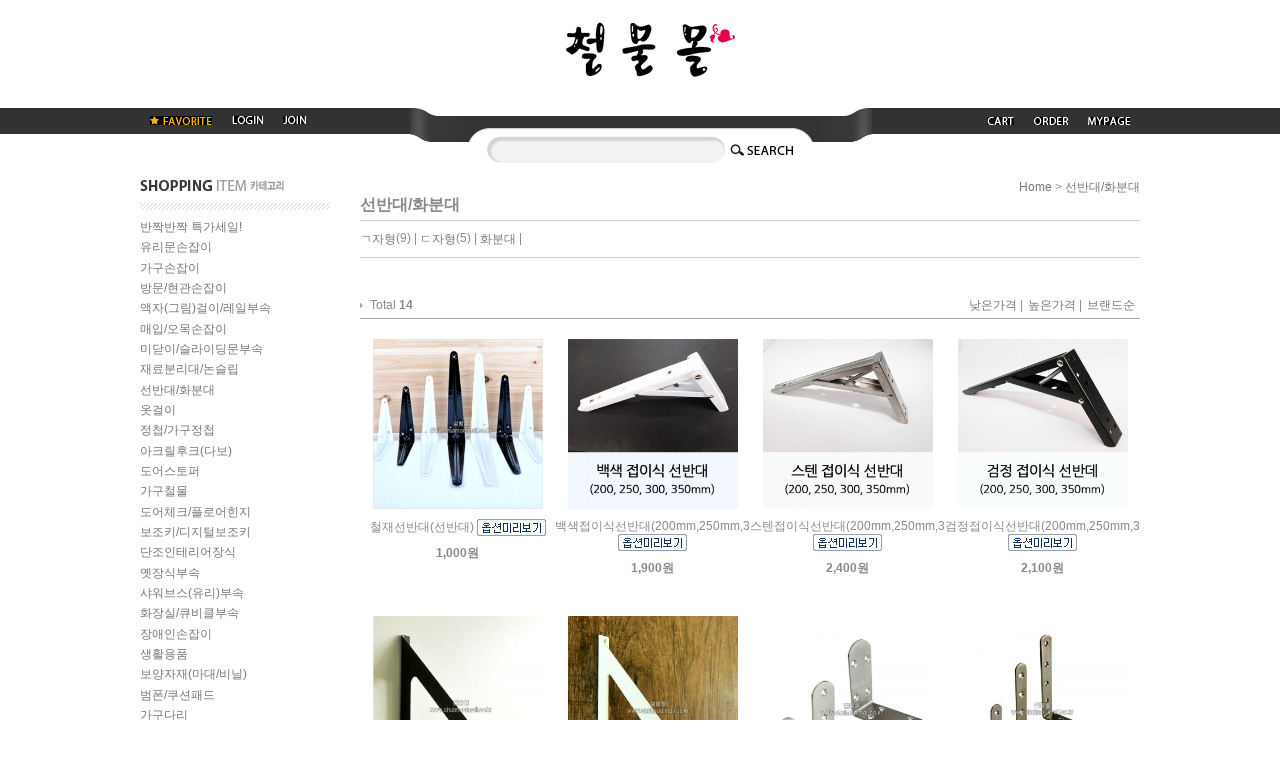

--- FILE ---
content_type: text/html
request_url: http://www.chulmoolmall.co.kr/shop/shopbrand.html?type=X&xcode=007
body_size: 13249
content:

<!DOCTYPE HTML PUBLIC "-//W3C//DTD HTML 4.01//EN" "http://www.w3.org/TR/html4/strict.dtd">
<html>
<head>
<meta http-equiv="CONTENT-TYPE" content="text/html;charset=EUC-KR">
<meta name="referrer" content="no-referrer-when-downgrade" />
<meta property="og:type" content="website" />
<meta property="og:url" content="http://www.chulmoolmall.co.kr/shop/shopbrand.html?type=X&xcode=007" />

<title>선반대/화분대</title>

<link type="text/css" rel="stylesheet" href="/template_common/shop/dandy_style/common.css?r=1391500984" /></head>

<script type="text/javascript" src="//wcs.naver.net/wcslog.js"></script>
<script type="text/javascript">
if (window.wcs) {
    if(!wcs_add) var wcs_add = {};
    wcs_add["wa"] = "s_124fcccc668b";
    wcs.inflow('chulmoolmall.co.kr');
    wcs_do();
}
</script>

<body>
<script type="text/javascript" src="/js/jquery-1.7.2.min.js"></script><script type="text/javascript" src="/js/lazyload.min.js"></script>
<script type="text/javascript">
function getCookiefss(name) {
    lims = document.cookie;
    var index = lims.indexOf(name + "=");
    if (index == -1) {
        return null;
    }
    index = lims.indexOf("=", index) + 1; // first character
    var endstr = lims.indexOf(';', index);
    if (endstr == -1) {
        endstr = lims.length; // last character
    }
    return unescape(lims.substring(index, endstr));
}
</script><script type="text/javascript">
var MOBILE_USE = '';
var DESIGN_VIEW = 'PC';
</script><script type="text/javascript" src="/js/flash.js"></script>
<script type="text/javascript" src="/js/neodesign/rightbanner.js"></script>
<script type="text/javascript" src="/js/bookmark.js"></script>
<style type="text/css">

.MS_search_word { }

</style>

<script type="text/javascript" src="/js/jquery.shopbrand.js"></script>

<script type="text/javascript">

var pre_ORBAS = '';
var pre_min_amount = '1';
var pre_product_uid = '';
var pre_product_name = '';
var pre_product_price = '';
var pre_option_type = '';
var pre_option_display_type = '';
var pre_optionJsonData = '';
var IS_LOGIN = 'false';
var is_bulk = 'N';
var bulk_arr_info = [];
var pre_min_add_amount = '1';
var pre_max_amount = '100000';

    var is_unify_opt = '1' ? true : false; 
    var pre_baskethidden = '';

var is_unify_opt = true;
var ORBAS = '';
var min_amount = '1';
var min_add_amount = '1';
var max_amount = '100000';
var product_uid = '';
var product_name = '';
var product_price = '';
var option_type = '';
var option_display_type = '';
var is_dummy = null;
var is_exist = null;
var optionJsonData = '';
var view_member_only_price = '';
var IS_LOGIN = 'false';
var shop_language = 'kor';
var is_bulk = 'N';
var bulk_arr_info = [];
var use_option_limit = '';
var design_view = 'PC';

</script>

<link type="text/css" rel="stylesheet" href="/template_common/shop/dandy_style/shopbrand.css?t=201402041703" />
<div id='blk_scroll_wings'><script type='text/javascript' src='/html/shopRbanner.html?param1=1' ></script></div>
<div id='cherrypicker_scroll'></div>
<div id="wrap">
    <style type="text/css">
/* BASIC css start */
#hdLogo { margin: 20px 0; text-align: center; }
#hdWrap { background: url(/images/d3/dandy_style/common/bg_hd.gif) repeat-x 0 8px; margin-bottom: 30px; }
#hdWrap #header { position: relative; width: 1000px; height: 50px; }
#hdWrap #header .hd-menu { padding: 6px 0; }
#hdWrap #header .hd-menu .menu { zoom: 1; }
#hdWrap #header .hd-menu .menu:after { content: ""; display: block; clear: both; }
#hdWrap #header .hd-menu .menu li,
#hdWrap #header .hd-menu .menu a { float: left; width: auto; padding: 5px; }
#hdWrap #header .hd-menu .menu-r { position: absolute; top: 7px; right: 0; }
#hdWrap #header .hd-search { position: absolute; top: 8px; left: 270px; width: 385px; height: 65px; display: block; padding-left: 77px; background: url(/images/d3/dandy_style/common/bg_hd_l.gif) no-repeat 0 0; }
#hdWrap #header .hd-search fieldset { float: left; width: 308px; padding-top: 28px; background: url(/images/d3/dandy_style/common/bg_hd_c.gif) repeat-x 0 0; }
#hdWrap #header .hd-search .search-r { float: right; width: 77px; height: 65px; background: url(/images/d3/dandy_style/common/bg_hd_r.gif) no-repeat 100% 0; }
#hdWrap #header .hd-search .search-btn img { vertical-align: middle; }
#hdWrap #header .hd-search .MS_search_word { border: 0; width: 225px; height: 25px; padding: 3px 0 0 15px; background: url(/images/d3/dandy_style/bg_search_input.gif) no-repeat 0 0; }
/* BASIC css end */


</style>
<h1 id="hdLogo">
    <a href="/index.html"><img src="http://yig8378.img11.kr/maindesign/uplogo.gif" alt="로고" title="로고" /></a>
</h1>
<div id="hdWrap">
    <div id="header">
        <h2 class="blind">메뉴</h2>
        <div class="hd-menu">
            <ul class="menu">
                <li><a href="javascript:CreateBookmarkLink('http://www.chulmoolmall.co.kr', '★저희 철물몰을 찾아주셔서 감사합니다.★');"><img src="/images/d3/dandy_style/m_favorite.gif" alt="즐겨찾기 추가하기" title="즐겨찾기 추가하기" /></a></li>
                                <li><a href="https://www.chulmoolmall.co.kr/shop/member.html?type=login"><img src="/images/d3/dandy_style/m_login.gif" alt="로그인" title="로그인" /></a></li>
                <li><a href="https://www.chulmoolmall.co.kr/shop/idinfo.html"><img src="/images/d3/dandy_style/m_join.gif" alt="회원가입" title="회원가입" /></a></li>
                            </ul>
            <ul class="menu menu-r">
                <li><a href="/shop/basket.html"><img src="/images/d3/dandy_style/m_cart.gif" alt="장바구니" title="장바구니" /></a></li>
                <li><a href="https://www.chulmoolmall.co.kr/shop/confirm_login.html?type=myorder"><img src="/images/d3/dandy_style/m_order.gif" alt="주문조회" title="주문조회" /></a></li>
                <li><a href="https://www.chulmoolmall.co.kr/shop/member.html?type=mynewmain"><img src="/images/d3/dandy_style/m_mypage.gif" alt="마이페이지" title="마이페이지" /></a></li>
            </ul>
        </div>
        <h2 class="blind">검색</h2>
        <div class="hd-search">
            <form action="/shop/shopbrand.html" method="post" name="search">                <fieldset>
                    <legend>검색 폼</legend>
                    <input name="search" onkeydown="CheckKey_search();" value=""  class="MS_search_word" />                    <a class="search-btn" href="javascript:search_submit();"><input type="image" src="/images/d3/dandy_style/btn/search_keyword.gif" alt="검색" title="검색" /></a>
                </fieldset>
            </form>
            <div class="search-r"></div>
        </div>
    </div><!-- #header -->
</div><!-- #hdWrap-->
<hr />    <div id="contentWrapper">
        <div id="contentWrap">
            
<link type="text/css" rel="stylesheet" href="/template_common/shop/dandy_style/menu.1.css?t=201402041703" />
<div id="aside">
    <div class="lnb">
        <h2 class="lnb-hd"><img src="/images/d3/dandy_style/tit_category.gif" alt="shopping item" title="shopping item"/></h2>
        <ul class="lnb-list">
                        <li><a href="/shop/shopbrand.html?type=O&xcode=008">반짝반짝 특가세일!</a></li>
                        <li><a href="/shop/shopbrand.html?type=X&xcode=025">유리문손잡이</a></li>
                        <li><a href="/shop/shopbrand.html?type=X&xcode=001">가구손잡이</a></li>
                        <li><a href="/shop/shopbrand.html?type=X&xcode=002">방문/현관손잡이</a></li>
                        <li><a href="/shop/shopbrand.html?type=X&xcode=011">액자(그림)걸이/레일부속</a></li>
                        <li><a href="/shop/shopbrand.html?type=O&xcode=003">매입/오목손잡이</a></li>
                        <li><a href="/shop/shopbrand.html?type=X&xcode=014">미닫이/슬라이딩문부속</a></li>
                        <li><a href="/shop/shopbrand.html?type=X&xcode=026">재료분리대/논슬립</a></li>
                        <li><a href="/shop/shopbrand.html?type=X&xcode=007">선반대/화분대</a></li>
                        <li><a href="/shop/shopbrand.html?type=O&xcode=019">옷걸이</a></li>
                        <li><a href="/shop/shopbrand.html?type=X&xcode=010">정첩/가구정첩</a></li>
                        <li><a href="/shop/shopbrand.html?type=O&xcode=030">아크릴후크(다보)</a></li>
                        <li><a href="/shop/shopbrand.html?type=X&xcode=005">도어스토퍼</a></li>
                        <li><a href="/shop/shopbrand.html?type=X&xcode=013">가구철물</a></li>
                        <li><a href="/shop/shopbrand.html?type=X&xcode=015">도어체크/플로어힌지</a></li>
                        <li><a href="/shop/shopbrand.html?type=X&xcode=017">보조키/디지털보조키</a></li>
                        <li><a href="/shop/shopbrand.html?type=X&xcode=012">단조인테리어장식</a></li>
                        <li><a href="/shop/shopbrand.html?type=X&xcode=031">옛장식부속</a></li>
                        <li><a href="/shop/shopbrand.html?type=X&xcode=032">샤워브스(유리)부속</a></li>
                        <li><a href="/shop/shopbrand.html?type=X&xcode=033">화장실/큐비클부속</a></li>
                        <li><a href="/shop/shopbrand.html?type=O&xcode=023">장애인손잡이</a></li>
                        <li><a href="/shop/shopbrand.html?type=O&xcode=029">생활용품</a></li>
                        <li><a href="/shop/shopbrand.html?type=O&xcode=021">보양자재(마대/비닐)</a></li>
                        <li><a href="/shop/shopbrand.html?type=X&xcode=006">범폰/쿠션패드</a></li>
                        <li><a href="/shop/shopbrand.html?type=O&xcode=022">가구다리</a></li>
                        <li><a href="/shop/shopbrand.html?type=O&xcode=020">철물공구</a></li>
                        <li><a href="/shop/shopbrand.html?type=X&xcode=016">기타철물</a></li>
                        <li><a href="/shop/shopbrand.html?type=O&xcode=027">잡자재</a></li>
                        <li><a href="/shop/shopbrand.html?type=O&xcode=034">개인결제창</a></li>
                    </ul>
        <h2 class="lnb-hd"><img src="/images/d3/dandy_style/tit_community.gif" alt="community list" title="community list"/></h2>
        <ul class="lnb-list">
                        <li><a href="/board/board.html?code=yig8378_board5">공지사항</a></li>
                        <li><a href="/board/board.html?code=yig8378">상품문의</a></li>
                        <li><a href="/board/board.html?code=yig8378_board2">주문배송문의</a></li>
                        <li><a href="/board/board.html?code=yig8378_board7">대량견적및문의</a></li>
                        <li><a href="/board/board.html?code=yig8378_board3">교환.환불문의</a></li>
                        <li><a href="/board/board.html?code=yig8378_board4">철물설치정보</a></li>
                        <li><a href="/board/board.html?code=yig8378_board6">입금자를 찾습니다.</a></li>
                                    <li><a href="/shop/reviewmore.html">상품리뷰보기</a></li>
                    </ul>
    </div><!-- .lnb -->
    <div class="lnb">
        <h2 class="lnb-hd"><img src="/images/d3/dandy_style/tit_cscenter.gif" alt="customer center" title="customer center" /></h2>
        <dl class="lnb-info">
            <dt class="blind">전화</dt>
            <dd class="bold">TEL)02-2274-6005</dd>
            <dt class="blind">업무시간</dt>
            <dd>
                <ul>
                                        <li>FAX.02-2274-6004</li>
                                        <li>[영업시간]</li>
                                        <li>평일 08:30~18:00</li>
                                        <li>일요일은 휴무</li>
                                    </ul>
            </dd>
            <dt class="blind">문의</dt>
            <dd class="email">
                <a href="javascript: __mk_open('/html/email.html', 'link_send_mail', 'width=600px, height=400px, scrollbars=yes');"><img src="/images/d3/dandy_style/common/icon_email.gif" alt="email" title="email" /> E-mail 문의</a>
            </dd>
        </dl>
    </div><!-- .lnb -->
    <div class="lnb">
        <h2 class="lnb-hd"><img src="/images/d3/dandy_style/tit_account.gif" alt="customer center" title="customer center" /></h2>
        <dl class="lnb-info">
            <dt class="blind">계좌번호</dt>
            <dd>
                <ul>
                                        <li>우리 1005-301-669592</li>
                                        <li>국민 352201-04-035522</li>
                                        <li>신한 110-408-499609</li>
                                        <li>하나 198-910005-53405</li>
                                        <li>농협 301-0163-0992-51</li>
                                        <li>예금주 </li>
                                        <li>박상민 (을지메탈라인)</li>
                                    </ul>
            </dd>
        </dl>
    </div><!-- .lnb -->
        </div><!-- #aside -->
<hr />            <div id="content">
                <div id="prdBrand">
                    <div class="navi">
                        <p>
                            <a href="/">Home</a>
                             &gt; <a href="/shop/shopbrand.html?xcode=007&type=X">선반대/화분대</a>                                                                                </p>
                    </div>
                    <div class="cate-wrap">
                        <h3 class="bcate">선반대/화분대</h3>
                                                <ul class="mcate">
                                                            <li><a href="/shop/shopbrand.html?xcode=007&type=M&mcode=001">ㄱ자형</a>(9) |</li>
                                                            <li><a href="/shop/shopbrand.html?xcode=007&type=M&mcode=002">ㄷ자형</a>(5) |</li>
                                                            <li><a href="/shop/shopbrand.html?xcode=007&type=M&mcode=003">화분대</a> |</li>
                                                    </ul>
                                            </div>
                    <div class="item-wrap">
                        <div class="item-info">
                            <div class="item-total">
                                Total <strong>14</strong>
                            </div>
                            <ul class="item-order">
                                <li><a href="javascript:sendsort('price')">낮은가격</a> |</li>
                                <li><a href="javascript:sendsort('price2')">높은가격</a> |</li>
                                <li><a href="javascript:sendsort('brandname')">브랜드순</a></li>
                            </ul>
                        </div>
                        <div class="item-list">
                            <table summary="상품이미지, 상품설명, 가격">
                                <caption>상품 목록</caption>
                                <colgroup>
                                    <col width="25%" />
                                    <col width="25%" />
                                    <col width="25%" />
                                    <col width="25%" />
                                </colgroup>
                                <tbody>
                                    <tr>
                                            <td>
                                            <ul class="item">
                                                <li><div class="prd-thumb"><a href="/shop/shopdetail.html?branduid=668665&xcode=007&mcode=001&scode=&type=X&sort=order&cur_code=007&search=&GfDT=bmt1W1w%3D"><img class="MS_prod_img_m" src="/shopimages/yig8378/0070010000582.jpg?1383217518" alt="상품 섬네일" title="상품 섬네일" /></a></div></li>
                                                <li><span class='MK-product-icons'></span> 철재선반대(선반대) <img src='/images/common/icon_bt_option_preview.gif' onclick="javascript:mk_prd_option_preview('668665',event,'PC');" ></li>
                                                <li class="prd-price">1,000원</li>
                                                                                                                                            </ul>
                                        </td>
                                                    <td>
                                            <ul class="item">
                                                <li><div class="prd-thumb"><a href="/shop/shopdetail.html?branduid=1098622&xcode=007&mcode=001&scode=&type=X&sort=order&cur_code=007&search=&GfDT=bml%2BW10%3D"><img class="MS_prod_img_m" src="/shopimages/yig8378/0070010000742.jpg?1591242679" alt="상품 섬네일" title="상품 섬네일" /></a></div></li>
                                                <li><span class='MK-product-icons'></span> 백색접이식선반대(200mm,250mm,3 <img src='/images/common/icon_bt_option_preview.gif' onclick="javascript:mk_prd_option_preview('1098622',event,'PC');" ></li>
                                                <li class="prd-price">1,900원</li>
                                                                                                                                            </ul>
                                        </td>
                                                    <td>
                                            <ul class="item">
                                                <li><div class="prd-thumb"><a href="/shop/shopdetail.html?branduid=1098621&xcode=007&mcode=001&scode=&type=X&sort=order&cur_code=007&search=&GfDT=bm51W14%3D"><img class="MS_prod_img_m" src="/shopimages/yig8378/0070010000732.jpg?1591242402" alt="상품 섬네일" title="상품 섬네일" /></a></div></li>
                                                <li><span class='MK-product-icons'></span> 스텐접이식선반대(200mm,250mm,3 <img src='/images/common/icon_bt_option_preview.gif' onclick="javascript:mk_prd_option_preview('1098621',event,'PC');" ></li>
                                                <li class="prd-price">2,400원</li>
                                                                                                                                            </ul>
                                        </td>
                                                    <td>
                                            <ul class="item">
                                                <li><div class="prd-thumb"><a href="/shop/shopdetail.html?branduid=1098620&xcode=007&mcode=001&scode=&type=X&sort=order&cur_code=007&search=&GfDT=bmx5W18%3D"><img class="MS_prod_img_m" src="/shopimages/yig8378/0070010000722.jpg?1591242113" alt="상품 섬네일" title="상품 섬네일" /></a></div></li>
                                                <li><span class='MK-product-icons'></span> 검정접이식선반대(200mm,250mm,3 <img src='/images/common/icon_bt_option_preview.gif' onclick="javascript:mk_prd_option_preview('1098620',event,'PC');" ></li>
                                                <li class="prd-price">2,100원</li>
                                                                                                                                            </ul>
                                        </td>
                                            </tr>
                                    <tr>
                                                    <td>
                                            <ul class="item">
                                                <li><div class="prd-thumb"><a href="/shop/shopdetail.html?branduid=668667&xcode=007&mcode=001&scode=&type=X&sort=order&cur_code=007&search=&GfDT=amh3VQ%3D%3D"><img class="MS_prod_img_m" src="/shopimages/yig8378/0070010000602.jpg?1383217723" alt="상품 섬네일" title="상품 섬네일" /></a></div></li>
                                                <li><span class='MK-product-icons'><img src='/images/common/prod_icons/23' class='MK-product-icon-1' /></span> B1012선반대(흑색)(선반대) </li>
                                                <li class="prd-price">3,800원</li>
                                                                                                                                            </ul>
                                        </td>
                                                    <td>
                                            <ul class="item">
                                                <li><div class="prd-thumb"><a href="/shop/shopdetail.html?branduid=668666&xcode=007&mcode=001&scode=&type=X&sort=order&cur_code=007&search=&GfDT=aWZ3VA%3D%3D"><img class="MS_prod_img_m" src="/shopimages/yig8378/0070010000592.jpg?1383217631" alt="상품 섬네일" title="상품 섬네일" /></a></div></li>
                                                <li><span class='MK-product-icons'><img src='/images/common/prod_icons/23' class='MK-product-icon-1' /></span> B1012선반대(백색)(선반대) </li>
                                                <li class="prd-price">3,800원</li>
                                                                                                                                            </ul>
                                        </td>
                                                    <td>
                                            <ul class="item">
                                                <li><div class="prd-thumb"><a href="/shop/shopdetail.html?branduid=658638&xcode=007&mcode=001&scode=&type=X&sort=order&cur_code=007&search=&GfDT=bm97W1o%3D"><img class="MS_prod_img_m" src="/shopimages/yig8378/0070010000462.jpg?1358940292" alt="상품 섬네일" title="상품 섬네일" /></a></div></li>
                                                <li><span class='MK-product-icons'><img src='/images/common/prod_icons/23' class='MK-product-icon-1' /></span> 유진스텐선반대C형(선반대) <img src='/images/common/icon_bt_option_preview.gif' onclick="javascript:mk_prd_option_preview('658638',event,'PC');" ></li>
                                                <li class="prd-price">1,300원</li>
                                                                                                                                            </ul>
                                        </td>
                                                    <td>
                                            <ul class="item">
                                                <li><div class="prd-thumb"><a href="/shop/shopdetail.html?branduid=658637&xcode=007&mcode=001&scode=&type=X&sort=order&cur_code=007&search=&GfDT=bml6W1s%3D"><img class="MS_prod_img_m" src="/shopimages/yig8378/0070010000452.jpg?1358940015" alt="상품 섬네일" title="상품 섬네일" /></a></div></li>
                                                <li><span class='MK-product-icons'><img src='/images/common/prod_icons/23' class='MK-product-icon-1' /></span> 유진스텐선반대B형(선반대) <img src='/images/common/icon_bt_option_preview.gif' onclick="javascript:mk_prd_option_preview('658637',event,'PC');" ></li>
                                                <li class="prd-price">900원</li>
                                                                                                                                            </ul>
                                        </td>
                                            </tr>
                                    <tr>
                                                    <td>
                                            <ul class="item">
                                                <li><div class="prd-thumb"><a href="/shop/shopdetail.html?branduid=658386&xcode=007&mcode=002&scode=&type=X&sort=order&cur_code=007&search=&GfDT=bmt9W1Q%3D"><img class="MS_prod_img_m" src="/shopimages/yig8378/0070020000062.jpg?1357297657" alt="상품 섬네일" title="상품 섬네일" /></a></div></li>
                                                <li><span class='MK-product-icons'></span> 타원선반받침(소)(선반대) </li>
                                                <li class="prd-price">1,300원</li>
                                                                                                                                            </ul>
                                        </td>
                                                    <td>
                                            <ul class="item">
                                                <li><div class="prd-thumb"><a href="/shop/shopdetail.html?branduid=658385&xcode=007&mcode=002&scode=&type=X&sort=order&cur_code=007&search=&GfDT=bGp3WA%3D%3D"><img class="MS_prod_img_m" src="/shopimages/yig8378/0070020000052.jpg?1357297577" alt="상품 섬네일" title="상품 섬네일" /></a></div></li>
                                                <li><span class='MK-product-icons'></span> CG사각선반다보(소)(선반대) </li>
                                                <li class="prd-price">2,000원</li>
                                                                                                                                            </ul>
                                        </td>
                                                    <td>
                                            <ul class="item">
                                                <li><div class="prd-thumb"><a href="/shop/shopdetail.html?branduid=658384&xcode=007&mcode=002&scode=&type=X&sort=order&cur_code=007&search=&GfDT=a2V8UQ%3D%3D"><img class="MS_prod_img_m" src="/shopimages/yig8378/0070020000042.jpg?1357297498" alt="상품 섬네일" title="상품 섬네일" /></a></div></li>
                                                <li><span class='MK-product-icons'></span> CG유리받침대(대)(선반대) </li>
                                                <li class="prd-price">3,800원</li>
                                                                                                                                            </ul>
                                        </td>
                                                    <td>
                                            <ul class="item">
                                                <li><div class="prd-thumb"><a href="/shop/shopdetail.html?branduid=108&xcode=007&mcode=001&scode=&type=X&sort=order&cur_code=007&search=&GfDT=bm14W11F"><img class="MS_prod_img_m" src="/shopimages/yig8378/0070010000022.jpg?1242891045" alt="상품 섬네일" title="상품 섬네일" /></a></div></li>
                                                <li><span class='MK-product-icons'><img src='/images/common/prod_icons/25' class='MK-product-icon-1' /></span> 선반대 <img src='/images/common/icon_bt_option_preview.gif' onclick="javascript:mk_prd_option_preview('108',event,'PC');" ></li>
                                                <li class="prd-price">2,500원</li>
                                                                                                                                            </ul>
                                        </td>
                                            </tr>
                                    <tr>
                                                    <td>
                                            <ul class="item">
                                                <li><div class="prd-thumb"><a href="/shop/shopdetail.html?branduid=326&xcode=007&mcode=002&scode=&type=X&sort=order&cur_code=007&search=&GfDT=bG53UF4%3D"><img class="MS_prod_img_m" src="/shopimages/yig8378/0070020000022.jpg?1248154383" alt="상품 섬네일" title="상품 섬네일" /></a></div></li>
                                                <li><span class='MK-product-icons'></span> 반달유리홀더(일체형) </li>
                                                <li class="prd-price">1,700원</li>
                                                                                                                                            </ul>
                                        </td>
                                                    <td>
                                            <ul class="item">
                                                <li><div class="prd-thumb"><a href="/shop/shopdetail.html?branduid=325&xcode=007&mcode=002&scode=&type=X&sort=order&cur_code=007&search=&GfDT=bGl3UF8%3D"><img class="MS_prod_img_m" src="/shopimages/yig8378/0070020000012.jpg?1248154306" alt="상품 섬네일" title="상품 섬네일" /></a></div></li>
                                                <li><span class='MK-product-icons'></span> 반달유리홀더(분리식) </li>
                                                <li class="prd-price">1,800원</li>
                                                                                                                                            </ul>
                                        </td>
                                                </tr>
                                </tbody>
                            </table>
                        </div>
                        <div class="item-page">
                                                                                                                                                    <a href="/shop/shopbrand.html?type=X&xcode=007&sort=&page=1" class="now">1</a>
                                                                                                                                            </div>
                    </div><!-- .item-wrap -->
                </div><!-- #prdBrand -->
            </div><!-- #content -->
            <hr />
        </div><!-- #contentWrap -->
    </div><!-- #contentWrapper -->
    <hr />
    
<link type="text/css" rel="stylesheet" href="/template_common/shop/dandy_style/footer.1.css?t=201402041703" />
<div id="ftLink">
    <h2 class="blind">회원 링크</h2>
    <ul class="ft-link">
        <li><a href="/html/info.html">이용안내</a></li>
        <li><a href="javascript:bottom_privacy();" class="yellow"><strong><u>개인정보처리방침</u></strong></a></li>
        <li><a href="javascript:view_join_terms();">이용약관</a></li>
        <li class="right"><a href="/index.html"><span class="bar"></span>HOME</a></li>
    </ul>
</div>
<div id="ftWrap">
    <h2 class="blind">상점 정보</h2>
    <div class="ft-info">
        <p>상호: 을지메탈라인 | 대표: 박상민 | 사업자등록번호: 104-07-39752 <a href="https://www.ftc.go.kr/bizCommPop.do?wrkr_no=1040739752" target="_blank"><b>[사업자정보확인]</b></a> | 통신판매업신고: 2011-서울중구-1506호</p>
        <p>주소: 서울 중구 동호로33길 49 1층 | TEL: TEL)02-2274-6005 | FAX: 02-2274-6004</p>
        <p>개인정보 보호 책임자: 박상민 | E-mail: <a href="javascript: __mk_open('/html/email.html', 'link_send_mail', 'width=600px, height=400px, scrollbars=yes');">yig8378@chulmoolmall.co.kr</a></p>
        <p>Copyright(c) by <span class="black">을지메탈라인</span>. All rights reserved.</p>
    </div><!-- .ft-info -->
    <p class="escrow">
                                <a href="http://www.chulmoolmall.co.kr" onclick="window.open('//mark.inicis.com/mark/popup_v1.php?mid=MH119F03C9', 'escrow', 'height=683, width=565, scrollbars=yes, resizable=yes'); return false;">
                    <img src="/images/common/escrow_bg_in.gif" align="absmiddle" border="0" />
                </a>            </p>
</div><!-- #ftWrap-->
<hr /></div><!-- #wrap -->
<style type="text/css">

/** 옵션 미리보기 기본 스타일, 변경시에는 앞에 #MK_opt_preview 를 붙여서 개별디자인에 넣으면 ok **/
.mk_option_preview_outer {
    display : inline;
}
.mk_option_preview {
    background-color : white;
}
.mk_prd_option_list {
    color : #404040;
    font-size : 8pt;
    font-family : dotum;
    list-style : none;
    padding : 3px 3px 0;
    background-color : white;
    border : 1px solid #7899C2;
    width : 170px;
    margin : 0;
    text-align : left;
}

.mk_prd_option_list LI {
    line-height : 1.4;
    margin : 5px 0;
    display : block;
}

.mk_prd_option_list .mk_bt_opt_close {
    text-align : right;
}

.mk_prd_option_list .option-soldout {
    color : red;
}

/** 옵션 미리보기 - 리스트 **/
.mk_prd_option_list LI UL {
    list-style : none;
    padding : 0;
    margin : 4px 0 0 10px;
}

.mk_prd_option_list LI UL LI {
    line-height : 1.4;
    padding : 0;
    margin : 0;
}

.mk_prd_option_list LI H3 {
    margin : 0;
    font-size : 9pt;
}
/** 옵션 미리보기 - 조합 **/
.mk_prd_option_list .option-name {
    padding : 2px;
    background-color : #D6E5F7;
    color : #405F95;
    border-left : 2px solid #BBC9E3;
}
.mk_prd_option_list .option-required {
    color : red;
}
.mk_prd_option_list .mk_opt_oneclick {position: relative; padding-left: 22px; line-height: 19px;}
.mk_prd_option_list .mk_oneclick_image,
.mk_prd_option_list .mk_oneclick_color { position: absolute; top:0; left: 0; border: 1px solid #231f20;}
.mk_prd_option_list .mk_oneclick_image { line-height: 1px;}
.mk_prd_option_list .mk_oneclick_image img {width: 17px; height: 17px;}
.mk_prd_option_list .mk_oneclick_color {display:inline-block; width: 17px; height: 17px;}

</style>

<iframe id="loginiframe" name="loginiframe" style="display: none;" frameborder="no" scrolling="no"></iframe>

<div id='MK_basketpage' name='MK_basketpage' style='position:absolute; visibility: hidden;'></div>

                    <div id="MK_opt_preview" class="mk_option_preview layer-opt-preview" style="position:absolute;z-index:100;top:0;"></div>

                <div id="detailpage" name="detailpage" style="position:absolute; visibility:hidden;"></div>

                    <div id="MS_popup_product_benefit_list" style="display:none"></div>

<form name="product_form" method="post" id="product_form" action="/shop/basket.html">
    <input type="hidden" name="xcode" value="007" />
    <input type="hidden" name="mcode" value="" />
    <input type="hidden" name="typep" value="X" />
    <input type="hidden" name="MOBILE_USE" value="NO" />
    <input type="hidden" name="ordertype" />
    <input type="hidden" name="list_mode" />
    <input type="hidden" name="listBasketStock" value="Y" />
    <input type="hidden" name="is_wish_opt" value="" />
    <input type="hidden" name="listBuyPvdOrderType" id="listBuyPvdOrderType" value="" />
    <input type="hidden" name="is_list_buy" value="8" />
    <input type="hidden" name="BasketBasam" id="BasketBasam" value="N" />
    <input type="hidden" name="nowBasketCount" id="nowBasketCount" value="0" />
    <input type="hidden" name="BasketMaxCount" id="BasketMaxCount" value="200" />
    <input type="hidden" name="listBuySelectCount" id="listBuySelectCount" value="N" />
    <input type="hidden" name="listBuyTempid" id="listBuyTempid" value="" />
    <input type="hidden" name="listBuyBuyOpt" id="listBuyBuyOpt" value="N" />
    <input type="hidden" name="wish_action_type" value="insert" />
    <input type="hidden" name="page_type" value="shopbrand" />
    <input type="hidden" name="wish_data_type" value="ones" />
</form>

<form action="/shop/shopbrand.html" method="post" name="hashtagform">
    <input type="hidden" name="search" />
    <input type="hidden" name="search_ref" value="hashtag" />
</form> 

    <script src="/js/category_search_filter.js?v=1724628599"></script>
    <script>
        // 분류 내 정렬 시 category_search_filter 값을 바로 사용하기 때문에 window.load 이벤트 제외함
        var category_search_filter;
        if (document.querySelectorAll("input[name^='category_filter_item[']").length > 0) {
            category_search_filter = new CategorySearchFilter({
                xcode: "007",
                mcode: "",
                scode: "",
                type: "X",
                sort: "order",                auto_submit: true,
                display_color : false
            });
            category_search_filter.event();
        }
    </script>

    <script src="/js/wishlist.js?v=1762730967"></script>
    <script>
        window.addEventListener('load', function() {
            var makeshop_wishlist = new makeshopWishlist();
            makeshop_wishlist.init();
            makeshop_wishlist.observer();
        });
    </script>

<script type="text/javascript" src="/js/neodesign/detailpage.js?ver=1763949283"></script>
<script type="text/javascript" src="/js/neodesign/product_list.js?r=20260121031914"></script>
<script type="text/javascript" src="/js/jquery.language.js"></script>
<script type="text/javascript" src="/js/neodesign/basket_send.js?ver=r245787"></script>
<script type="text/javascript" src="/js/jquery-datepicker-ko.js"></script>
<script type="text/javascript" src="/js/shopbrand.js"></script>

<script type="text/javascript">



function CheckKey_search() {
    key = event.keyCode;
    if (key == 13) {
        
        document.search.submit();
    }
}

function search_submit() {
    var oj = document.search;
    if (oj.getAttribute('search') != 'null') {
        var reg = /\s{2}/g;
        oj.search.value = oj.search.value.replace(reg, '');
        oj.submit();
    }
}

function topnotice(temp, temp2) {
    window.open("/html/notice.html?date=" + temp + "&db=" + temp2, "", "width=450,height=450,scrollbars=yes");
}
function notice() {
    window.open("/html/notice.html?mode=list", "", "width=450,height=450,scrollbars=yes");
}

        function top_sendmail() {
            window.open('/html/email.html', 'email', 'width=100, height=100');
        }

        function view_join_terms() {
            window.open('/html/join_terms.html','join_terms','height=570,width=590,scrollbars=yes');
        }

    function bottom_privacy() {
        window.open('/html/privacy.html', 'privacy', 'height=570,width=590,scrollbars=yes');
    }

var db = 'yig8378';

var baskethidden = '';

function send_wish_brand(idx) {
    login_chk(); return;
    var _form = document.product_form;
    var _j_form = $('#product_form');
    if (true === check_product_auth(idx, 'adult')) {
            var adult_alert_msg = (idx == 'ALL') ? "성인인증이 필요한 상품이 포함되어 있습니다.\n성인인증페이지로 이동하시겠습니까?" : "이 상품은 성인인증이 필요합니다.\n성인인증페이지로 이동하시겠습니까?";
    if (true === confirm(adult_alert_msg)) {
        location.href = "/shop/adult.html?type=shopbrand&code=007&mcode=&scode=&xtype=X&is_list_buy=8&adult_return_url=%2Fshop%2Fshopbrand.html%3Ftype%3DX%26xcode%3D007";
        return;
    } else {
        // 취소시 페이지 이동X
        return;
    }

    }
    if (false === create_option_input_list(_form, 'wish', idx)) {
        return;
    }

    jQuery.ajax({
        url  : 'wish.action.html',
        type : 'POST',
        data : _j_form.serializeArray(),
        dataType: 'json',
        success: function(response) {
            if (response.success == true) {
                alert("Wish List에 등록되었습니다.\n장바구니 또는 마이페이지 상품보관함에서\n확인하실 수 있습니다.");
            } else {
                if (response.message != '') {
                    alert(response.message);
                }
                return;
            }
        }
    });
    return;
}function login_chk() {
    alert('회원에게만 제공이 되는 서비스입니다.\n우선 로그인을 하여 주시기 바랍니다.');
    location.href = "/shop/member.html?type=shopbrand&code=007&mcode=&scode=&xtype=X";
}
function send_brand(temp, idx) {
    var _form = document.product_form;
    var _j_form = $('#product_form');   
    _form.listBuySelectCount.value = 'N'; // 선택상품값 초기화

    if (temp == 'baro') {
        _form.ordertype.value ='baro';
        _form.ordertype.value += "|parent.|layer";
        _form.target = "loginiframe";
    } else {
        _form.ordertype.value = '';
        _form.target = "";
    }
    if (true === check_product_auth(idx, 'adult')) {
            var adult_alert_msg = (idx == 'ALL') ? "성인인증이 필요한 상품이 포함되어 있습니다.\n성인인증페이지로 이동하시겠습니까?" : "이 상품은 성인인증이 필요합니다.\n성인인증페이지로 이동하시겠습니까?";
    if (true === confirm(adult_alert_msg)) {
        location.href = "/shop/adult.html?type=shopbrand&code=007&mcode=&scode=&xtype=X&is_list_buy=8&adult_return_url=%2Fshop%2Fshopbrand.html%3Ftype%3DX%26xcode%3D007";
        return;
    } else {
        // 취소시 페이지 이동X
        return;
    }

    }
    if (false === create_option_input_list('product_form', 'basket', idx, temp)) {
        _form.ordertype.value = '';
        _form.target = "";
        return;
    }
    _form.action = 'basket.html';
    _form.list_mode.value = 'brand_basket';
    common_basket_send(_form, true);
} //function send_brand(temp, idx)
function pager_move(url) {
    // 체크박스 가상태그 있는 경우에만 사용
    if ($(".MS_product_checkbox") != undefined) {
        var check_cnt = 0;
        $.each($(".MS_product_checkbox"), function() {
            if (true == $(this).is(":checked") && $(this).attr('disabled') != 'disabled') {
                check_cnt++;
            }
        });
        // 하나라도 체크하면 confirm창 띄움
        if (check_cnt > 0 && (false === confirm('페이지 이동 시, 선택한 상품이 초기화 됩니다. 이동하시겠습니까?'))) return;
    }
    location.href = url;
}


function sendsort(temp) {        var filter_keyword_ids = "";
        if (typeof category_search_filter !== 'undefined' && category_search_filter.items.length > 0) {
            var itemKeywordIds = category_search_filter.items.map(item => item.keyword_id);
            filter_keyword_ids = itemKeywordIds.join(",");
        }
        location.href = "/shop/shopbrand.html?xcode=007&mcode=&type=X&scode=&sort=" + temp + "&filter_keyword_ids="+filter_keyword_ids;
}

function pagemove(temp) {
    location.href = "/shop/shopbrand.html?xcode=007&mcode=&type=X&scode=&page=" + temp + "&sort=order";
}

function go_hashtag(search) {
    document.hashtagform.search.value = search;
    document.hashtagform.submit();
}   

function hanashopfree() {
    
}

        function changeviewtype(type) {            location.href = "/shop/shopbrand.html?xcode=007&mcode=&type=X&scode=&sort=order&viewtype=" + type;
        }

    (function ($) {
        $(function() {
            //select_sort
            $('#MS_select_sort').change(function() {
                sendsort(this.options[this.selectedIndex].value);
            });

            $('#MS_select_category, #MS_select_category2').change(function() {                location.href = this.options[this.selectedIndex].value;
            });
        });
    })(jQuery);

</script>
<style type="text/css">
html, body {
scrollbar-face-color:#cadfe1;
scrollbar-highlight-color:#cadfe1;
scrollbar-shadoW-color:#cadfe1;
scrollbar-3dlight-color:#cadfe1;
scrollbar-arrow-color:#ffffff;
scrollbar-track-color:#ffffff;
scrollbar-DARKSHADOW-color:#cadfe1;

}
</style>    <style type="text/css">
        .setPopupStyle { height:100%; min-height:100%; overflow:hidden !important; touch-action:none; }
    </style>
    <script src="/js/referer_cookie.js"></script>
    <script>
        window.addEventListener('load', function() {
            var referer_cookie = new RefererCookie();
            referer_cookie.addService(new EnuriBrandStoreCookie());
            referer_cookie.handler();
        });
    </script><script type="text/javascript">
if (typeof getCookie == 'undefined') {
    function getCookie(cookie_name) {
        var cookie = document.cookie;
        if (cookie.length > 0) {
            start_pos = cookie.indexOf(cookie_name);
            if (start_pos != -1) {
                start_pos += cookie_name.length;
                end_pos = cookie.indexOf(';', start_pos);
                if (end_pos == -1) {
                    end_pos = cookie.length;
                }
                return unescape(cookie.substring(start_pos + 1, end_pos));
            } else {
                return false;
            }
        } else {
            return false;
        }
    }
}
if (typeof setCookie == 'undefined') {
    function setCookie(cookie_name, cookie_value, expire_date, domain) {
        var today = new Date();
        var expire = new Date();
        expire.setTime(today.getTime() + 3600000 * 24 * expire_date);
        cookies = cookie_name + '=' + escape(cookie_value) + '; path=/;';

        if (domain != undefined) {
            cookies += 'domain=' + domain +  ';';
        }  else if (document.domain.match('www.') != null) {
            cookies += 'domain=' + document.domain.substr(3) + ';';
        }
        if (expire_date != 0) cookies += 'expires=' + expire.toGMTString();
        document.cookie = cookies;
    }
}



function MSLOG_loadJavascript(url) {
    var head= document.getElementsByTagName('head')[0];
    var script= document.createElement('script');
    script.type= 'text/javascript';
    var loaded = false;
    script.onreadystatechange= function () {
        if (this.readyState == 'loaded' || this.readyState == 'complete')
        { if (loaded) { return; } loaded = true; }
    }
    script.src = url;
    head.appendChild(script);
}
var MSLOG_charset = "EUC-KR";
var MSLOG_server  = "/log/log32";
var MSLOG_code = "yig8378";
var MSLOG_var = "[base64]";

//파워앱에서만 사용
try {
    var LOGAPP_var = "";
    var LOGAPP_is  = "N";
    if (LOGAPP_is == "Y" && LOGAPP_var != "") {
        var varUA = navigator.userAgent.toLowerCase(); //userAgent 값 얻기
        if (varUA.match('android') != null) { 
            //안드로이드 일때 처리
            window.android.basket_call(LOGAPP_var);
        } else if (varUA.indexOf("iphone")>-1||varUA.indexOf("ipad")>-1||varUA.indexOf("ipod")>-1) { 
            //IOS 일때 처리
            var messageToPost = {LOGAPP_var: LOGAPP_var};
            window.webkit.messageHandlers.basket_call.postMessage(messageToPost);
        } else {
            //아이폰, 안드로이드 외 처리
        }
    }
} catch(e) {}
//파워앱에서만 사용 END

if (document.charset) MSLOG_charset = document.charset.toLowerCase();
if (document.characterSet) MSLOG_charset = document.characterSet.toLowerCase();  //firefox;
MSLOG_loadJavascript(MSLOG_server + "/js/mslog.js?r=" + Math.random());


</script>
<meta http-equiv="ImageToolbar" content="No" />
<script type="text/javascript" src="/js/cookie.js"></script>
<script type="text/javascript">
function __mk_open(url, name, option) {
    window.open(url, name, option);
    //return false;
}

function action_invalidity() {
    return false;
}
function subclick(e) { // firefox 에러 발생으로 e 추가
    if (navigator.appName == 'Netscape' && (e.which == 3 || e.which == 2)) return;
    else if (navigator.appName == 'Microsoft Internet Explorer' && (event.button == 2 || event.button == 3 || event.keyCode == 93)) return;
    if (navigator.appName == 'Microsoft Internet Explorer' && (event.ctrlKey && event.keyCode == 78)) return false;
}
document.onmousedown = subclick;
document.onkeydown = subclick;
document.oncontextmenu = action_invalidity;
document.ondragstart = action_invalidity;
document.onselectstart = action_invalidity;
</script>
<script type="text/javascript"></script><script type="text/javascript"></script><script>


function getInternetExplorerVersion() {
    var rv = -1;
    if (navigator.appName == 'Microsoft Internet Explorer') {
    var ua = navigator.userAgent;
    var re = new RegExp("MSIE ([0-9]{1,}[\.0-9]{0,})");
    if (re.exec(ua) != null)
    rv = parseFloat(RegExp.$1);
    }
    return rv;
}

function showcherrypickerWindow(height,mode,db){
    cherrypicker_width = document.body.clientWidth;
    var isIe = /*@cc_on!@*/false;
    if (isIe) {
        cherrypicker_width = parseInt(cherrypicker_width + 18);
    }
    setCookie('cherrypicker_view','on', 0);

    
    document.getElementById('cherrypicker_layer').style.display = "block";
    document.getElementById('cherrypicker_layer').innerHTML = Createflash_return(cherrypicker_width,'','/flashskin/CherryPicker.swf?initial_xml=/shopimages/yig8378/cherrypicker_initial.xml%3Fv=1768933154&product_xml=/shopimages/yig8378/%3Fv=1768933154', 'cherrypicker_flash', '');
}

function load_cherrypicker(){
    cherrypicker_check = true;

    if (!document.getElementById('cherrypicker_layer')) {
        return;
    }


}
</script>
<script src="/js/product_rollover_image.js"></script>
<script>
    window.addEventListener('load', () => {
        // 페이지 로딩 시 롤오버 이미지가 존재하는 경우에만 스크립트 실행
        setTimeout(function () {
            // 페이지 로딩 시 롤오버 이미지가 존재하는 경우에만 스크립트 실행
            if (document.querySelectorAll('[rollover_onimg]').length > 0) {
                var productRolloverImage = new ProdctRolloverImage("pc");
                productRolloverImage.event();
            }
        }, 2000);
    });
</script>

<script>
var inputs = document.getElementsByTagName("input");
for (x=0; x<=inputs.length; x++) {
    if (inputs[x]) {
        myname = inputs[x].getAttribute("name");
        if(myname == "ssl") {
            inputs[x].checked = 'checked';
        }
    }
}
(function($) {
    $(document).ready(function() {
        jQuery(':checkbox[name=ssl]').click(function() {
            this.checked = true;
        });
    });
})(jQuery);
</script><script type="text/javascript">
(function ($) {
    var discount_remain_timeout = setTimeout(function() {
        if (jQuery('.MS_remain_date').length > 0) {
            var discount_remain_timer = setInterval(function() {
                var now = new Date().getTime();
                jQuery('.MS_remain_date').each(function(idx, el) {
                    if (jQuery(el).attr('value').length > 0 && jQuery(el).attr('value') != '종료일 미정') {
                        var _end_date = new Date(jQuery(el).attr('value')).getTime();
                        var _remain_date = _end_date - now;

                        if (_remain_date <= 0) {
                            jQuery(this).html('');
                        } else {
                            _d = Math.floor(_remain_date / (1000 * 60 * 60 * 24));
                            _h = Math.floor((_remain_date % (1000 * 60 * 60 * 24)) / (1000 * 60 * 60));
                            _m = Math.floor((_remain_date % (1000 * 60 * 60)) / (1000 * 60));
                            _s = Math.floor(_remain_date % (1000 * 60) / 1000);

                            jQuery(el).html(_d + "일 " + _h + "시간 " + _m + "분 " + _s + "초");
                        }
                    }
                });
            }, 1000);
        }
    }, 1000);
})(jQuery);
</script><script type="text/javascript">
if (document.cookie.indexOf("app_agent=power_app") >= 0) {
    jQuery('.sns-title').hide();jQuery('.facebook').hide();jQuery('.naver').hide();jQuery('.kakaotalk').hide();jQuery('.kakao').hide();
}
</script>                <script type='text/javascript' src='https://app.malltail.com/global_shopping/script.php?_=makeshop'></script>
<script type="text/javascript" src="/template_common/shop/dandy_style/common.js?r=1391500984"></script>


</body>
</html>

--- FILE ---
content_type: text/css
request_url: http://www.chulmoolmall.co.kr/template_common/shop/dandy_style/shopbrand.css?t=201402041703
body_size: 444
content:
/* BASIC css start */
#prdBrand .cate-wrap .bcate { width: 100%; margin-bottom: 5px; font-size: 16px; font-weight: bold; }
#prdBrand .cate-wrap .mcate { width: 100%; padding: 5px 0; border-top: 1px solid #ccc; border-bottom: 1px solid #ccc; word-wrap: break-word; }
#prdBrand .cate-wrap .mcate li { display: inline-block; margin: 5px 0; }
#prdBrand .cate-wrap .mcate li a { display: inline-block; white-space: nowrap; }
/* BASIC css end */



--- FILE ---
content_type: text/css
request_url: http://www.chulmoolmall.co.kr/template_common/shop/dandy_style/menu.1.css?t=201402041703
body_size: 758
content:
/* BASIC css start */
#aside { width: 190px; margin-right: 30px; }
#aside .lnb .lnb-hd { width: 100%; margin-bottom: 10px; padding-bottom: 15px; background: url(/images/d3/dandy_style/common/bg_bar_w12_h7.gif) repeat-x 0 100%; }
#aside .lnb .txt-hd { width: 100%; margin-bottom: 10px; padding: 5px 0; border-bottom: 1px solid #aaa; font-size: 12px; font-weight: bold; }
#aside .lnb .lnb-list,
#aside .lnb .lnb-info { margin-bottom: 50px; }
#aside .lnb .lnb-info .email img { padding-top: 2px; }
#aside .lnb .lnb-list li,
#aside .lnb .lnb-info li,
#aside .lnb .lnb-info dd { margin-bottom: 5px; } 
#aside .lnb .lnb-list li { word-wrap: break-word; }
#aside .lnb .lnb-list li a:hover { font-weight: bold; letter-spacing: -1px; }
/* BASIC css end */

